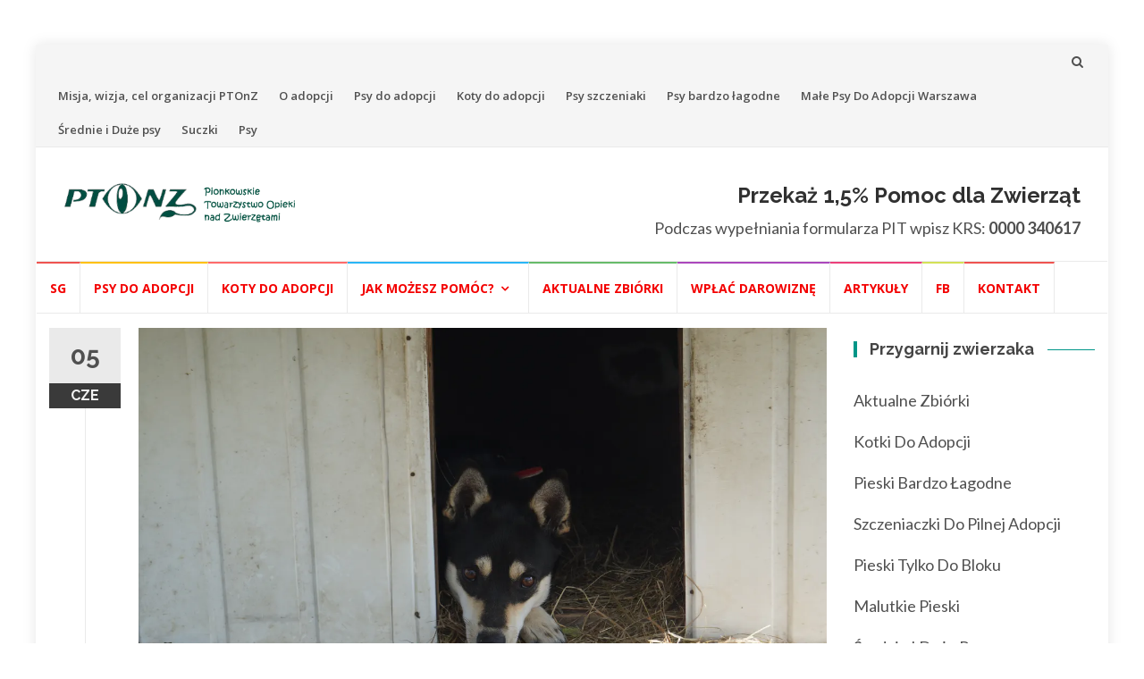

--- FILE ---
content_type: text/html; charset=UTF-8
request_url: https://pionki.org.pl/zabrana-patologicznych-warunkow/
body_size: 12365
content:
<!DOCTYPE html>
<html lang="pl-PL">
<head>
<meta charset="UTF-8">
<meta name="viewport" content="width=device-width, initial-scale=1">
<link rel="profile" href="http://gmpg.org/xfn/11">
<link rel="pingback" href="https://pionki.org.pl/xmlrpc.php">

<title>ADOPTOWANA :) ZABRANA Z PATOLOGICZNYCH WARUNKÓW &#8211; Warszawa PTOnZ</title>
<link rel='dns-prefetch' href='//s0.wp.com' />
<link rel='dns-prefetch' href='//secure.gravatar.com' />
<link rel='dns-prefetch' href='//fonts.googleapis.com' />
<link rel='dns-prefetch' href='//s.w.org' />
<link rel="alternate" type="application/rss+xml" title="Warszawa PTOnZ &raquo; Kanał z wpisami" href="https://pionki.org.pl/feed/" />
<link rel="alternate" type="application/rss+xml" title="Warszawa PTOnZ &raquo; Kanał z komentarzami" href="https://pionki.org.pl/comments/feed/" />
<link rel="alternate" type="application/rss+xml" title="Warszawa PTOnZ &raquo; ADOPTOWANA :) ZABRANA Z PATOLOGICZNYCH WARUNKÓW Kanał z komentarzami" href="https://pionki.org.pl/zabrana-patologicznych-warunkow/feed/" />
		<script type="text/javascript">
			window._wpemojiSettings = {"baseUrl":"https:\/\/s.w.org\/images\/core\/emoji\/2.3\/72x72\/","ext":".png","svgUrl":"https:\/\/s.w.org\/images\/core\/emoji\/2.3\/svg\/","svgExt":".svg","source":{"wpemoji":"https:\/\/pionki.org.pl\/wp-includes\/js\/wp-emoji.js?ver=4.8.25","twemoji":"https:\/\/pionki.org.pl\/wp-includes\/js\/twemoji.js?ver=4.8.25"}};
			( function( window, document, settings ) {
	var src, ready, ii, tests;

	/*
	 * Create a canvas element for testing native browser support
	 * of emoji.
	 */
	var canvas = document.createElement( 'canvas' );
	var context = canvas.getContext && canvas.getContext( '2d' );

	/**
	 * Detect if the browser supports rendering emoji or flag emoji. Flag emoji are a single glyph
	 * made of two characters, so some browsers (notably, Firefox OS X) don't support them.
	 *
	 * @since 4.2.0
	 *
	 * @param type {String} Whether to test for support of "flag" or "emoji4" emoji.
	 * @return {Boolean} True if the browser can render emoji, false if it cannot.
	 */
	function browserSupportsEmoji( type ) {
		var stringFromCharCode = String.fromCharCode,
			flag, flag2, emoji41, emoji42;

		if ( ! context || ! context.fillText ) {
			return false;
		}

		// Cleanup from previous test.
		context.clearRect( 0, 0, canvas.width, canvas.height );

		/*
		 * Chrome on OS X added native emoji rendering in M41. Unfortunately,
		 * it doesn't work when the font is bolder than 500 weight. So, we
		 * check for bold rendering support to avoid invisible emoji in Chrome.
		 */
		context.textBaseline = 'top';
		context.font = '600 32px Arial';

		switch ( type ) {
			case 'flag':
				/*
				 * Test for UN flag compatibility. This is the least supported of the letter locale flags,
				 * so gives us an easy test for full support.
				 *
				 * To test for support, we try to render it, and compare the rendering to how it would look if
				 * the browser doesn't render it correctly ([U] + [N]).
				 */
				context.fillText( stringFromCharCode( 55356, 56826, 55356, 56819 ), 0, 0 );
				flag = canvas.toDataURL();

				context.clearRect( 0, 0, canvas.width, canvas.height );

				// Add a zero width space between the characters, to force rendering as characters.
				context.fillText( stringFromCharCode( 55356, 56826, 8203, 55356, 56819 ), 0, 0 );
				flag2 = canvas.toDataURL();

				if ( flag === flag2 ) {
					return false;
				}

				/*
				 * Test for English flag compatibility. England is a country in the United Kingdom, it
				 * does not have a two letter locale code but rather an five letter sub-division code.
				 *
				 * To test for support, we try to render it, and compare the rendering to how it would look if
				 * the browser doesn't render it correctly (black flag emoji + [G] + [B] + [E] + [N] + [G]).
				 */
				// Cleanup from previous test.
				context.clearRect( 0, 0, canvas.width, canvas.height );

				context.fillText( stringFromCharCode( 55356, 57332, 56128, 56423, 56128, 56418, 56128, 56421, 56128, 56430, 56128, 56423, 56128, 56447 ), 0, 0 );
				flag = canvas.toDataURL();

				context.clearRect( 0, 0, canvas.width, canvas.height );

				context.fillText( stringFromCharCode( 55356, 57332, 8203, 56128, 56423, 8203, 56128, 56418, 8203, 56128, 56421, 8203, 56128, 56430, 8203, 56128, 56423, 8203, 56128, 56447 ), 0, 0 );
				flag2 = canvas.toDataURL();

				return flag !== flag2;
			case 'emoji4':
				/*
				 * Emoji 5 has faries of all genders.
				 *
				 * To test for support, try to render a new emoji (fairy, male), then compares
				 * it to how it would look if the browser doesn't render it correctly
				 * (fairy + male sign).
				 */
				context.fillText( stringFromCharCode( 55358, 56794, 8205, 9794, 65039 ), 0, 0 );
				emoji41 = canvas.toDataURL();

				context.clearRect( 0, 0, canvas.width, canvas.height );

				context.fillText( stringFromCharCode( 55358, 56794, 8203, 9794, 65039 ), 0, 0 );
				emoji42 = canvas.toDataURL();

				return emoji41 !== emoji42;
		}

		return false;
	}

	function addScript( src ) {
		var script = document.createElement( 'script' );

		script.src = src;
		script.defer = script.type = 'text/javascript';
		document.getElementsByTagName( 'head' )[0].appendChild( script );
	}

	tests = Array( 'flag', 'emoji4' );

	settings.supports = {
		everything: true,
		everythingExceptFlag: true
	};

	for( ii = 0; ii < tests.length; ii++ ) {
		settings.supports[ tests[ ii ] ] = browserSupportsEmoji( tests[ ii ] );

		settings.supports.everything = settings.supports.everything && settings.supports[ tests[ ii ] ];

		if ( 'flag' !== tests[ ii ] ) {
			settings.supports.everythingExceptFlag = settings.supports.everythingExceptFlag && settings.supports[ tests[ ii ] ];
		}
	}

	settings.supports.everythingExceptFlag = settings.supports.everythingExceptFlag && ! settings.supports.flag;

	settings.DOMReady = false;
	settings.readyCallback = function() {
		settings.DOMReady = true;
	};

	if ( ! settings.supports.everything ) {
		ready = function() {
			settings.readyCallback();
		};

		if ( document.addEventListener ) {
			document.addEventListener( 'DOMContentLoaded', ready, false );
			window.addEventListener( 'load', ready, false );
		} else {
			window.attachEvent( 'onload', ready );
			document.attachEvent( 'onreadystatechange', function() {
				if ( 'complete' === document.readyState ) {
					settings.readyCallback();
				}
			} );
		}

		src = settings.source || {};

		if ( src.concatemoji ) {
			addScript( src.concatemoji );
		} else if ( src.wpemoji && src.twemoji ) {
			addScript( src.twemoji );
			addScript( src.wpemoji );
		}
	}

} )( window, document, window._wpemojiSettings );
		</script>
		<style type="text/css">
img.wp-smiley,
img.emoji {
	display: inline !important;
	border: none !important;
	box-shadow: none !important;
	height: 1em !important;
	width: 1em !important;
	margin: 0 .07em !important;
	vertical-align: -0.1em !important;
	background: none !important;
	padding: 0 !important;
}
</style>
<link rel='stylesheet' id='fcbk_stylesheet-css'  href='https://pionki.org.pl/wp-content/plugins/facebook-button-plugin/css/style.css?ver=4.8.25' type='text/css' media='all' />
<link rel='stylesheet' id='wdps_frontend-css'  href='https://pionki.org.pl/wp-content/plugins/post-slider-wd/css/wdps_frontend.css?ver=1.0.32' type='text/css' media='all' />
<link rel='stylesheet' id='wdps_effects-css'  href='https://pionki.org.pl/wp-content/plugins/post-slider-wd/css/wdps_effects.css?ver=1.0.32' type='text/css' media='all' />
<link rel='stylesheet' id='wdps_font-awesome-css'  href='https://pionki.org.pl/wp-content/plugins/post-slider-wd/css/font-awesome/font-awesome.css?ver=4.6.3' type='text/css' media='all' />
<link rel='stylesheet' id='islemag-bootstrap-css'  href='https://pionki.org.pl/wp-content/themes/islemag/css/bootstrap.min.css?ver=3.3.5' type='text/css' media='all' />
<link rel='stylesheet' id='islemag-style-css'  href='https://pionki.org.pl/wp-content/themes/islemag/style.css?ver=4.8.25' type='text/css' media='all' />
<link rel='stylesheet' id='islemag-fontawesome-css'  href='https://pionki.org.pl/wp-content/themes/islemag/css/font-awesome.min.css?ver=4.4.0' type='text/css' media='all' />
<link rel='stylesheet' id='islemag-fonts-css'  href='//fonts.googleapis.com/css?family=Lato%3A400%2C700%7CRaleway%3A400%2C500%2C600%2C700%7COpen+Sans%3A400%2C700%2C600&#038;subset=latin%2Clatin-ext' type='text/css' media='all' />
<script type='text/javascript'>
/* <![CDATA[ */
var SS_DATA = {"ajaxurl":"https:\/\/pionki.org.pl\/wp-admin\/admin-ajax.php"};
/* ]]> */
</script>
<script type='text/javascript' src='https://pionki.org.pl/wp-includes/js/jquery/jquery.js?ver=1.12.4'></script>
<script type='text/javascript' src='https://pionki.org.pl/wp-includes/js/jquery/jquery-migrate.js?ver=1.4.1'></script>
<script type='text/javascript' src='https://pionki.org.pl/wp-content/plugins/post-slider-wd/js/jquery.mobile.js?ver=1.0.32'></script>
<script type='text/javascript' src='https://pionki.org.pl/wp-content/plugins/post-slider-wd/js/wdps_frontend.js?ver=1.0.32'></script>
<link rel='https://api.w.org/' href='https://pionki.org.pl/wp-json/' />
<link rel="EditURI" type="application/rsd+xml" title="RSD" href="https://pionki.org.pl/xmlrpc.php?rsd" />
<link rel="wlwmanifest" type="application/wlwmanifest+xml" href="https://pionki.org.pl/wp-includes/wlwmanifest.xml" /> 
<link rel='prev' title='ADOPTOWANA :) SHEBA – KOTKA W TYPIE BRYTYJCZYKA PILNIE SZUKA DOMU' href='https://pionki.org.pl/sheba-kotka-typie-brytyjczyka-pilnie-szuka-domu/' />
<link rel='next' title='URATOWALIŚMY JEJ ŻYCIE TERAZ JESZCZE MUSIMY ZNALEŹĆ RODZINĘ KTÓRA JĄ POKOCHA' href='https://pionki.org.pl/uratowalismy-zycie-teraz-jeszcze-musimy-znalezc-rodzine-ktora-ja-pokocha/' />
<meta name="generator" content="WordPress 4.8.25" />
<link rel="canonical" href="https://pionki.org.pl/zabrana-patologicznych-warunkow/" />
<link rel='shortlink' href='https://wp.me/pePyEJ-2pd' />
<link rel="alternate" type="application/json+oembed" href="https://pionki.org.pl/wp-json/oembed/1.0/embed?url=https%3A%2F%2Fpionki.org.pl%2Fzabrana-patologicznych-warunkow%2F" />
<link rel="alternate" type="text/xml+oembed" href="https://pionki.org.pl/wp-json/oembed/1.0/embed?url=https%3A%2F%2Fpionki.org.pl%2Fzabrana-patologicznych-warunkow%2F&#038;format=xml" />

<meta property="og:title" content="ADOPTOWANA :) ZABRANA Z PATOLOGICZNYCH WARUNKÓW"/>
<meta property="og:site_name" content="Warszawa PTOnZ"/>
<meta property="og:image" content="https://i1.wp.com/pionki.org.pl/wp-content/uploads/2020/06/DSC07909.jpg?fit=300%2C200&#038;ssl=1"/>
<link rel='dns-prefetch' href='//v0.wordpress.com'>
<link rel='dns-prefetch' href='//i0.wp.com'>
<link rel='dns-prefetch' href='//i1.wp.com'>
<link rel='dns-prefetch' href='//i2.wp.com'>
<style type='text/css'>img#wpstats{display:none}</style><style type="text/css">.broken_link, a.broken_link {
	text-decoration: line-through;
}</style>
<!-- Jetpack Open Graph Tags -->
<meta property="og:type" content="article" />
<meta property="og:title" content="ADOPTOWANA :) ZABRANA Z PATOLOGICZNYCH WARUNKÓW" />
<meta property="og:url" content="https://pionki.org.pl/zabrana-patologicznych-warunkow/" />
<meta property="og:description" content="Urodziła się na wiejskim podwórku u alkoholika, który bardzo często zapominał, że ma psy. Przeżyła tylko dlatego, że opiekun jej matki chciał sobie zostawić jednego szczeniaczka z całego miotu i w …" />
<meta property="article:published_time" content="2020-06-05T18:50:34+00:00" />
<meta property="article:modified_time" content="2020-08-08T10:02:13+00:00" />
<meta property="og:site_name" content="Warszawa PTOnZ" />
<meta property="og:image" content="https://i1.wp.com/pionki.org.pl/wp-content/uploads/2020/06/DSC07909.jpg?fit=1200%2C799&amp;ssl=1" />
<meta property="og:image:width" content="1200" />
<meta property="og:image:height" content="799" />
<meta property="og:locale" content="pl_PL" />
<meta name="twitter:image" content="https://i1.wp.com/pionki.org.pl/wp-content/uploads/2020/06/DSC07909.jpg?fit=1200%2C799&#038;ssl=1&#038;w=640" />
<meta name="twitter:card" content="summary_large_image" />
<link rel="icon" href="https://i0.wp.com/pionki.org.pl/wp-content/uploads/2017/02/cropped-PionkowskieTowarzystwoONZwierzetami.png?fit=32%2C32&#038;ssl=1" sizes="32x32" />
<link rel="icon" href="https://i0.wp.com/pionki.org.pl/wp-content/uploads/2017/02/cropped-PionkowskieTowarzystwoONZwierzetami.png?fit=192%2C192&#038;ssl=1" sizes="192x192" />
<link rel="apple-touch-icon-precomposed" href="https://i0.wp.com/pionki.org.pl/wp-content/uploads/2017/02/cropped-PionkowskieTowarzystwoONZwierzetami.png?fit=180%2C180&#038;ssl=1" />
<meta name="msapplication-TileImage" content="https://i0.wp.com/pionki.org.pl/wp-content/uploads/2017/02/cropped-PionkowskieTowarzystwoONZwierzetami.png?fit=270%2C270&#038;ssl=1" />
<style type="text/css">.title-border span { color: #454545 }.post .entry-title, .post h1, .post h2, .post h3, .post h4, .post h5, .post h6, .post h1 a, .post h2 a, .post h3 a, .post h4 a, .post h5 a, .post h6 a { color: #454545 }.page-header h1 { color: #454545 }.sidebar .widget li a, .islemag-content-right, .islemag-content-right a, .post .entry-content, .post .entry-content p,
		 .post .entry-cats, .post .entry-cats a, .post .entry-comments.post .entry-separator, .post .entry-footer a,
		 .post .entry-footer span, .post .entry-footer .entry-cats, .post .entry-footer .entry-cats a, .author-content { color: ##454545}.islemag-top-container .entry-block .entry-overlay-meta .entry-title a { color: #ffffff }.islemag-top-container .entry-overlay-meta .entry-overlay-date { color: #ffffff }.islemag-top-container .entry-overlay-meta .entry-separator { color: #ffffff }.islemag-top-container .entry-overlay-meta > a { color: #ffffff }.home.blog .islemag-content-left .entry-title a, .blog-related-carousel .entry-title a { color: #454545 }.islemag-content-left .entry-meta, .islemag-content-left .blog-related-carousel .entry-content p,
		.islemag-content-left .blog-related-carousel .entry-cats .entry-label, .islemag-content-left .blog-related-carousel .entry-cats a,
		.islemag-content-left .blog-related-carousel > a, .islemag-content-left .blog-related-carousel .entry-footer > a { color: #454545 }.islemag-content-left .entry-meta .entry-separator { color: #454545 }.islemag-content-left .entry-meta a { color: #454545 }.islemag-content-left .islemag-template3 .col-sm-6 .entry-overlay p { color: #454545 }</style>			<style type="text/css" id="wp-custom-css">
				/*
Tutaj możesz dodać własny CSS.

Naciśnij ikonkę pomocy, żeby dowiedzieć się więcej.
*/


			</style>
		

<!-- adwords -->
<!-- Global site tag (gtag.js) - Google AdWords: 850274929 -->
<script async src="https://www.googletagmanager.com/gtag/js?id=AW-850274929"></script>
<script>
  window.dataLayer = window.dataLayer || [];
  function gtag(){dataLayer.push(arguments);}
  gtag('js', new Date());

  gtag('config', 'AW-850274929');
</script>

<!-- Event snippet for Wejście na strone conversion page -->
<script>
  gtag('event', 'conversion', {'send_to': 'AW-850274929/XVYFCMPesIQBEPHUuJUD'});
</script>

<!-- adwords end -->


</head>

<body class="post-template-default single single-post postid-9251 single-format-standard wp-custom-logo group-blog">
		<div id="wrapper" 
	class="boxed">

		<header id="header" class="site-header" role="banner">
						<div 
			class="navbar-top container-fluid">
								<div class="navbar-left social-icons">
									</div>

				<button type="button" class="navbar-btn"><i class="fa fa-search"></i></button>

				<div class="navbar-right">
				  <div id="navbar" class="navbar">
							<nav id="top-navigation" class="navigation top-navigation" role="navigation">
								<button class="menu-toggle">Menu</button>
								<a class="screen-reader-text skip-link" href="#content" title="Przejdź do treści">Przejdź do treści</a>
								<div class="menu-menunadlogo-container"><ul id="primary-menu" class="nav-menu"><li id="menu-item-8179" class="menu-item menu-item-type-post_type menu-item-object-post menu-item-8179"><a href="https://pionki.org.pl/misja-wizja-cel-organizacji-ptonz/">Misja, wizja, cel organizacji PTOnZ</a></li>
<li id="menu-item-1922" class="menu-item menu-item-type-post_type menu-item-object-post menu-item-1922"><a href="https://pionki.org.pl/wyglada-adopcja-5-krokach/">O adopcji</a></li>
<li id="menu-item-1921" class="menu-item menu-item-type-taxonomy menu-item-object-category menu-item-1921"><a href="https://pionki.org.pl/category/psy-do-adopcji/">Psy do adopcji</a></li>
<li id="menu-item-1402" class="menu-item menu-item-type-taxonomy menu-item-object-category menu-item-1402"><a href="https://pionki.org.pl/category/koty-do-adopcji/">Koty do adopcji</a></li>
<li id="menu-item-1387" class="menu-item menu-item-type-taxonomy menu-item-object-category menu-item-1387"><a href="https://pionki.org.pl/category/psy-szczeniaki/">Psy szczeniaki</a></li>
<li id="menu-item-1383" class="menu-item menu-item-type-taxonomy menu-item-object-category menu-item-1383"><a href="https://pionki.org.pl/category/psy-lagodne/">Psy bardzo łagodne</a></li>
<li id="menu-item-1386" class="menu-item menu-item-type-taxonomy menu-item-object-category menu-item-1386"><a href="https://pionki.org.pl/category/male-psy/">Małe Psy Do Adopcji Warszawa</a></li>
<li id="menu-item-1385" class="menu-item menu-item-type-taxonomy menu-item-object-category menu-item-1385"><a href="https://pionki.org.pl/category/duze-psy/">Średnie i Duże psy</a></li>
<li id="menu-item-1382" class="menu-item menu-item-type-taxonomy menu-item-object-category menu-item-1382"><a href="https://pionki.org.pl/category/suczki-do-adopcji/">Suczki</a></li>
<li id="menu-item-1384" class="menu-item menu-item-type-taxonomy menu-item-object-category menu-item-1384"><a href="https://pionki.org.pl/category/pieski-do-adopcji/">Psy</a></li>
</ul></div>							</nav><!-- #site-navigation -->
						</div><!-- #navbar -->
				</div>
				<div class="navbar-white top" id="header-search-form">
					
<form class="navbar-form" role="search" action="https://pionki.org.pl/">
	<span class="screen-reader-text">Szukaj:</span>
	<input type="search" id="s" name="s" class="form-control" placeholder="Szukaj tutaj..." title="Szukaj:">
	<button type="submit" title="Search"><i class="fa fa-search"></i></button>
</form>
				</div><!-- End #header-search-form -->
							</div>

			<div class="header-content clearfix">
								<div class="col-md-3 col-sm-3 col-xs-12 navbar-brand">
					<a href="https://pionki.org.pl/" class="custom-logo-link" rel="home" itemprop="url"><img width="400" height="100" src="https://i1.wp.com/pionki.org.pl/wp-content/uploads/2017/04/cropped-PT-2.png?fit=400%2C100&amp;ssl=1" class="custom-logo" alt="Pionkowskie Towarzystwo Opieki nad Zwierzętami - www.pionki.org.pl" itemprop="logo" srcset="https://i1.wp.com/pionki.org.pl/wp-content/uploads/2017/04/cropped-PT-2.png?w=400&amp;ssl=1 400w, https://i1.wp.com/pionki.org.pl/wp-content/uploads/2017/04/cropped-PT-2.png?resize=300%2C75&amp;ssl=1 300w, https://i1.wp.com/pionki.org.pl/wp-content/uploads/2017/04/cropped-PT-2.png?resize=110%2C28&amp;ssl=1 110w" sizes="(max-width: 400px) 100vw, 400px" /></a><div class="header-logo-wrap text-header islemag_only_customizer"><p itemprop="headline" id="site-title" class="site-title"><a href="https://pionki.org.pl/" title="Warszawa PTOnZ" rel="home">Warszawa PTOnZ</a></p><p itemprop="description" id="site-description" class="site-description">Psy do adopcji Warszawa, psy szczenięta do adopcji, koty do adopcji, które czekają na adopcję w Warszawie, w województwie mazowieckim. Przytulisko Pionki.</p></div>				</div>
			
				<div class="col-md-9 col-sm-9 col-xs-12 islemag-banner">
					<div id="custom_html-3" class="widget_text widget widget_custom_html"><h2 class="widgettitle">Przekaż 1,5% Pomoc dla Zwierząt</h2>
<div class="textwidget custom-html-widget">Podczas wypełniania formularza PIT 
wpisz KRS: <b>0000 340617</b></div></div>				</div>
							</div>

									<div id="navbar" class="navbar 
			islemag-sticky">
			  <nav id="site-navigation" class="navigation main-navigation" role="navigation">
				<button class="menu-toggle">Menu</button>
				<a class="screen-reader-text skip-link" href="#content" title="Przejdź do treści">Przejdź do treści</a>
				<div class="menu-stopka-container"><ul id="primary-menu" class="nav-menu"><li id="menu-item-619" class="menu-item menu-item-type-custom menu-item-object-custom menu-item-619"><a href="/">SG</a></li>
<li id="menu-item-589" class="menu-item menu-item-type-taxonomy menu-item-object-category menu-item-589"><a href="https://pionki.org.pl/category/psy-do-adopcji/">Psy do adopcji</a></li>
<li id="menu-item-1979" class="menu-item menu-item-type-taxonomy menu-item-object-category menu-item-1979"><a href="https://pionki.org.pl/category/koty-do-adopcji/">Koty do adopcji</a></li>
<li id="menu-item-4092" class="menu-item menu-item-type-taxonomy menu-item-object-category menu-item-has-children menu-item-4092"><a href="https://pionki.org.pl/category/jak-mozesz-pomoc/">Jak możesz pomóc?</a>
<ul  class="sub-menu">
	<li id="menu-item-4093" class="menu-item menu-item-type-taxonomy menu-item-object-category menu-item-4093"><a href="https://pionki.org.pl/category/psy-do-adopcji/">Adoptuj Psa</a></li>
	<li id="menu-item-4094" class="menu-item menu-item-type-taxonomy menu-item-object-category menu-item-4094"><a href="https://pionki.org.pl/category/koty-do-adopcji/">Adoptuj Kota</a></li>
	<li id="menu-item-4140" class="menu-item menu-item-type-post_type menu-item-object-post menu-item-4140"><a href="https://pionki.org.pl/dom-tymczasowy-warszawa/">Stwórz Dom Tymczasowy</a></li>
	<li id="menu-item-4102" class="menu-item menu-item-type-post_type menu-item-object-post menu-item-4102"><a href="https://pionki.org.pl/zostan-opiekunem-wirtualnym-warszawa/">Zostań Opiekunem Wirtualnym</a></li>
	<li id="menu-item-4095" class="menu-item menu-item-type-post_type menu-item-object-post menu-item-4095"><a href="https://pionki.org.pl/wolontariat/">Zostań Wolontariuszem</a></li>
	<li id="menu-item-4435" class="menu-item menu-item-type-post_type menu-item-object-post menu-item-4435"><a href="https://pionki.org.pl/wspieraj-rzeczowo-psy-adopcji-koty-adopcji/">Wspieraj Rzeczowo</a></li>
	<li id="menu-item-4096" class="menu-item menu-item-type-post_type menu-item-object-post menu-item-4096"><a href="https://pionki.org.pl/jak-mozesz-pomoc/">Wspieraj Finansowo</a></li>
	<li id="menu-item-4097" class="menu-item menu-item-type-post_type menu-item-object-post menu-item-4097"><a href="https://pionki.org.pl/dla-ciebie-to-tylko-1-podatku-dla-naszych-podopiecznych-to-jeden-lepszy-dzien-to-pelna-miska-cieply-kat-zdrowie-i-opieka/">1% Podatku</a></li>
	<li id="menu-item-4112" class="menu-item menu-item-type-post_type menu-item-object-post menu-item-4112"><a href="https://pionki.org.pl/zakupy-charytatywne/">Zakupy Charytatywne</a></li>
	<li id="menu-item-4105" class="menu-item menu-item-type-post_type menu-item-object-post menu-item-4105"><a href="https://pionki.org.pl/uswiadamiaj/">Uświadamiaj</a></li>
	<li id="menu-item-4108" class="menu-item menu-item-type-post_type menu-item-object-post menu-item-4108"><a href="https://pionki.org.pl/pomagaj-promowac-zwierzaki/">Pomagaj Promować Zwierzaki</a></li>
</ul>
</li>
<li id="menu-item-1872" class="menu-item menu-item-type-post_type menu-item-object-post menu-item-1872"><a href="https://pionki.org.pl/aktualne-zbiorki/">Aktualne zbiórki</a></li>
<li id="menu-item-592" class="menu-item menu-item-type-post_type menu-item-object-post menu-item-592"><a href="https://pionki.org.pl/jak-mozesz-pomoc/">Wpłać darowiznę</a></li>
<li id="menu-item-597" class="menu-item menu-item-type-taxonomy menu-item-object-category menu-item-597"><a href="https://pionki.org.pl/category/artykuly/">Artykuły</a></li>
<li id="menu-item-1951" class="menu-item menu-item-type-custom menu-item-object-custom menu-item-1951"><a href="https://www.facebook.com/PionkiTOZ/">FB</a></li>
<li id="menu-item-596" class="menu-item menu-item-type-post_type menu-item-object-page menu-item-596"><a href="https://pionki.org.pl/kontakt/">Kontakt</a></li>
</ul></div>			  </nav><!-- #site-navigation -->
			</div><!-- #navbar -->
			


<!-- pushcrew -->
<script type="text/javascript">
    (function(p,u,s,h){
        p._pcq=p._pcq||[];
        p._pcq.push(['_currentTime',Date.now()]);
        s=u.createElement('script');
        s.type='text/javascript';
        s.async=true;
        s.src='https://cdn.pushcrew.com/js/bae519b62460d96c4c957a38e79ee09c.js';
        h=u.getElementsByTagName('script')[0];
        h.parentNode.insertBefore(s,h);
    })(window,document);
</script>

<!-- pushcrew-end -->
		</header><!-- End #header -->
				<div 
		id="content"	class="site-content">

		<div id="primary" class="content-area">
						<div 
			class="islemag-content-left col-md-9">
				<main id="main" class="site-main" role="main">

				
		  <div class="row">
			<div class="col-md-12">

				<article id="post-9251" class="entry single post-9251 post type-post status-publish format-standard has-post-thumbnail hentry category-zwierzeta-adoptowane-w-2020">
												<div class="entry-media">
							  <figure>
								<img width="5456" height="3632" src="https://pionki.org.pl/wp-content/uploads/2020/06/DSC07909.jpg" class="attachment-post-thumbnail size-post-thumbnail wp-post-image" alt="" srcset="https://i1.wp.com/pionki.org.pl/wp-content/uploads/2020/06/DSC07909.jpg?w=5456&amp;ssl=1 5456w, https://i1.wp.com/pionki.org.pl/wp-content/uploads/2020/06/DSC07909.jpg?resize=300%2C200&amp;ssl=1 300w, https://i1.wp.com/pionki.org.pl/wp-content/uploads/2020/06/DSC07909.jpg?resize=768%2C511&amp;ssl=1 768w, https://i1.wp.com/pionki.org.pl/wp-content/uploads/2020/06/DSC07909.jpg?resize=1024%2C682&amp;ssl=1 1024w, https://i1.wp.com/pionki.org.pl/wp-content/uploads/2020/06/DSC07909.jpg?resize=110%2C73&amp;ssl=1 110w, https://i1.wp.com/pionki.org.pl/wp-content/uploads/2020/06/DSC07909.jpg?resize=420%2C280&amp;ssl=1 420w, https://i1.wp.com/pionki.org.pl/wp-content/uploads/2020/06/DSC07909.jpg?resize=646%2C430&amp;ssl=1 646w, https://i1.wp.com/pionki.org.pl/wp-content/uploads/2020/06/DSC07909.jpg?w=1280&amp;ssl=1 1280w, https://i1.wp.com/pionki.org.pl/wp-content/uploads/2020/06/DSC07909.jpg?w=1920&amp;ssl=1 1920w" sizes="(max-width: 5456px) 100vw, 5456px" />							  </figure>
							</div><!-- End .entry-media -->
						
							<span class="entry-date">05			<span>CZE</span></span>
							<h1 class="entry-title">ADOPTOWANA :) ZABRANA Z PATOLOGICZNYCH WARUNKÓW</h1>
				  <div class="entry-content">
						<div class="fcbk_share"><div class="fcbk_like"><fb:like href="https://pionki.org.pl/zabrana-patologicznych-warunkow/" action="like" colorscheme="light" layout="button_count"  share="true"></fb:like></div></div><p>Urodziła się na wiejskim podwórku u alkoholika, który bardzo często zapominał, że ma psy. Przeżyła tylko dlatego, że opiekun jej matki chciał sobie zostawić jednego szczeniaczka z całego miotu i w pijackim amoku pomylił pieska z suczką. Resztę ,,zlikwidował,,. Ludzie ze wsi opowiadali, że często kiedy był trzeźwy wywoził Coco i Jej matkę dziesięć km poza wieś, wyrzucał z auta i jadąc 40 km na godzinę cieszył się, że obie sunie tracąc oddech biegną za nim.<br />
Sunia trafiła do nas przerażona, kulaca się ze strachu przy każdym spojrzeniu człowieka.<br />
Teraz jest o niebo lepiej. Powoli zapomina o traumie przeżytego dzieciństwa i szuka kontaktu śmiesznie merdając ogonkiem.<br />
Zaczęła chodzić na smyczy, poznała dobry dotyk i powoli zaczyna rozglądać się za cudownym, pełnym miłości domkiem z wygodnymi kanapami.<br />
Coco to niewielka, delikatna, filigranowa, niespełna roczna sunia. Przebywa w Pionkach koło Radomia.<br />
Tel.ws.adopcji: 606 854 980</p>
<p><img class="alignnone size-large wp-image-9253" src="https://i1.wp.com/pionki.org.pl/wp-content/uploads/2020/06/DSC07903-682x1024.jpg?resize=640%2C961" alt="" srcset="https://i0.wp.com/pionki.org.pl/wp-content/uploads/2020/06/DSC07903.jpg?resize=682%2C1024&amp;ssl=1 682w, https://i0.wp.com/pionki.org.pl/wp-content/uploads/2020/06/DSC07903.jpg?resize=200%2C300&amp;ssl=1 200w, https://i0.wp.com/pionki.org.pl/wp-content/uploads/2020/06/DSC07903.jpg?resize=768%2C1154&amp;ssl=1 768w, https://i0.wp.com/pionki.org.pl/wp-content/uploads/2020/06/DSC07903.jpg?resize=73%2C110&amp;ssl=1 73w, https://i0.wp.com/pionki.org.pl/wp-content/uploads/2020/06/DSC07903.jpg?resize=280%2C420&amp;ssl=1 280w, https://i0.wp.com/pionki.org.pl/wp-content/uploads/2020/06/DSC07903.jpg?resize=286%2C430&amp;ssl=1 286w, https://i0.wp.com/pionki.org.pl/wp-content/uploads/2020/06/DSC07903.jpg?w=1280&amp;ssl=1 1280w, https://i0.wp.com/pionki.org.pl/wp-content/uploads/2020/06/DSC07903.jpg?w=1920&amp;ssl=1 1920w" sizes="(max-width: 640px) 100vw, 640px" data-recalc-dims="1" /><img class="alignnone size-large wp-image-9255" src="https://i2.wp.com/pionki.org.pl/wp-content/uploads/2020/06/DSC07919-682x1024.jpg?resize=640%2C961" alt="" srcset="https://i1.wp.com/pionki.org.pl/wp-content/uploads/2020/06/DSC07919.jpg?resize=682%2C1024&amp;ssl=1 682w, https://i1.wp.com/pionki.org.pl/wp-content/uploads/2020/06/DSC07919.jpg?resize=200%2C300&amp;ssl=1 200w, https://i1.wp.com/pionki.org.pl/wp-content/uploads/2020/06/DSC07919.jpg?resize=768%2C1154&amp;ssl=1 768w, https://i1.wp.com/pionki.org.pl/wp-content/uploads/2020/06/DSC07919.jpg?resize=73%2C110&amp;ssl=1 73w, https://i1.wp.com/pionki.org.pl/wp-content/uploads/2020/06/DSC07919.jpg?resize=280%2C420&amp;ssl=1 280w, https://i1.wp.com/pionki.org.pl/wp-content/uploads/2020/06/DSC07919.jpg?resize=286%2C430&amp;ssl=1 286w, https://i1.wp.com/pionki.org.pl/wp-content/uploads/2020/06/DSC07919.jpg?w=1280&amp;ssl=1 1280w, https://i1.wp.com/pionki.org.pl/wp-content/uploads/2020/06/DSC07919.jpg?w=1920&amp;ssl=1 1920w" sizes="(max-width: 640px) 100vw, 640px" data-recalc-dims="1" /><img class="alignnone size-large wp-image-9254" src="https://i1.wp.com/pionki.org.pl/wp-content/uploads/2020/06/DSC07909-1024x682.jpg?resize=640%2C426" alt="" srcset="https://i1.wp.com/pionki.org.pl/wp-content/uploads/2020/06/DSC07909.jpg?resize=1024%2C682&amp;ssl=1 1024w, https://i1.wp.com/pionki.org.pl/wp-content/uploads/2020/06/DSC07909.jpg?resize=300%2C200&amp;ssl=1 300w, https://i1.wp.com/pionki.org.pl/wp-content/uploads/2020/06/DSC07909.jpg?resize=768%2C511&amp;ssl=1 768w, https://i1.wp.com/pionki.org.pl/wp-content/uploads/2020/06/DSC07909.jpg?resize=110%2C73&amp;ssl=1 110w, https://i1.wp.com/pionki.org.pl/wp-content/uploads/2020/06/DSC07909.jpg?resize=420%2C280&amp;ssl=1 420w, https://i1.wp.com/pionki.org.pl/wp-content/uploads/2020/06/DSC07909.jpg?resize=646%2C430&amp;ssl=1 646w, https://i1.wp.com/pionki.org.pl/wp-content/uploads/2020/06/DSC07909.jpg?w=1280&amp;ssl=1 1280w, https://i1.wp.com/pionki.org.pl/wp-content/uploads/2020/06/DSC07909.jpg?w=1920&amp;ssl=1 1920w" sizes="(max-width: 640px) 100vw, 640px" data-recalc-dims="1" /></p>
<p>&nbsp;</p>
<div class="fcbk_share"><div class="fcbk_like"><fb:like href="https://pionki.org.pl/zabrana-patologicznych-warunkow/" action="like" colorscheme="light" layout="button_count"  share="true"></fb:like></div></div>										  </div><!-- End .entry-content -->

				  <footer class="entry-footer clearfix">
										<span class="entry-cats">
						<span class="entry-label">
							<i class="fa fa-tag"></i> Kategorie:						</span>
						<a href="https://pionki.org.pl/category/zwierzeta-adoptowane-w-2020/">zwierzęta adoptowane w 2020</a>					</span><!-- End .entry-tags -->
					<span class="entry-separator">/</span>
					<a href="#" class="entry-comments">Bez odpowiedzi</a>
					<span class="entry-separator">/</span>
					przez <a href="https://pionki.org.pl/author/olarutka/" class="entry-author">Ola Rutka</a>
					  <time class="date updated published" datetime="2020-06-05T18:50:34+00:00">czerwiec 5, 2020</time>
				  </footer>

									  <div class="about-author author vcard clearfix
					">
					  <h3 class="title-underblock custom">Post Author: <a href="https://pionki.org.pl/author/olarutka/" class="fn">Ola Rutka</a></h3>
													<figure class="pull-left">
								<img alt='' src='https://secure.gravatar.com/avatar/ecc93c45d95b75eb8f54dbeaa3af8788?s=96&#038;d=mm&#038;r=g' srcset='https://secure.gravatar.com/avatar/ecc93c45d95b75eb8f54dbeaa3af8788?s=96&amp;d=mm&amp;r=g 2x' class='avatar avatar-96 photo' height='96' width='96' />							</figure>
											  <div class="author-content">
												  </div><!-- End .author-content -->
				  </div><!-- End .about-author -->
				</article>

								<h3 class="mb30 title-underblock custom blog-related-carousel-title 
				 ">Wpisy Powiązane</h3>
				<div class="blog-related-carousel owl-carousel small-nav 
				 ">
										  <article class="entry entry-box">
							<div class="entry-media">
							  <div class="entry-media">
								<figure>
								  <a href="https://pionki.org.pl/szaman-maluch-pilnej-adopcji/">
										<img class="owl-lazy" data-src="https://i1.wp.com/pionki.org.pl/wp-content/uploads/2021/03/159514373_2909305535985048_8658484417410851829_o.jpg?resize=248%2C138&#038;ssl=1" />								  </a>
								</figure>
							  </div><!-- End .entry-media -->
							</div><!-- End .entry-media -->

							<div class="entry-content-wrapper">
							  <span class="entry-date">12<span>MAR</span></span>
																							<h2 class="entry-title"><a href="https://pionki.org.pl/szaman-maluch-pilnej-adopcji/">ADOPTOWANY :) SZAMAN &#8211; MALUCH DO PILNEJ ADOPCJI</a></h2>
														  <div class="entry-content">
								<p>Szaman to maluch, który do tej pory nie miał kolorowego życia. Musiał walczyć o swoje być albo nie być Nie zaznał...</p>
							  </div><!-- End .entry-content -->
							</div><!-- End .entry-content-wrapper -->

							<footer class="entry-footer clearfix">
																<span class="entry-cats">
								  <span class="entry-label"><i class="fa fa-tag"></i></span>
									<a href="https://pionki.org.pl/category/zwierzeta-adoptowane-w-2020/">zwierzęta adoptowane w 2020</a>								</span><!-- End .entry-tags -->

								<a href="https://pionki.org.pl/szaman-maluch-pilnej-adopcji/" class="entry-readmore text-right">Czytaj Więcej<i class="fa fa-angle-right"></i></a>
							</footer>
						  </article>
													  <article class="entry entry-box">
							<div class="entry-media">
							  <div class="entry-media">
								<figure>
								  <a href="https://pionki.org.pl/szymonek-zawdziecza-swoje-zycie-nastolatkowi/">
										<img class="owl-lazy" data-src="https://i1.wp.com/pionki.org.pl/wp-content/uploads/2020/07/108099535_2678407925752119_2084223393063977117_n.jpg?resize=248%2C138&#038;ssl=1" />								  </a>
								</figure>
							  </div><!-- End .entry-media -->
							</div><!-- End .entry-media -->

							<div class="entry-content-wrapper">
							  <span class="entry-date">20<span>LIP</span></span>
																							<h2 class="entry-title"><a href="https://pionki.org.pl/szymonek-zawdziecza-swoje-zycie-nastolatkowi/">Jasio</a></h2>
														  <div class="entry-content">
								<p>TEGO JESZCZE NIE BYŁO !!!! Wrócił po pół roku z adopcji, bo marnował jedzenie .. Zjadał pół saszetki a reszta zostawał....</p>
							  </div><!-- End .entry-content -->
							</div><!-- End .entry-content-wrapper -->

							<footer class="entry-footer clearfix">
																<span class="entry-cats">
								  <span class="entry-label"><i class="fa fa-tag"></i></span>
									<a href="https://pionki.org.pl/category/zwierzeta-adoptowane-w-2020/">zwierzęta adoptowane w 2020</a>								</span><!-- End .entry-tags -->

								<a href="https://pionki.org.pl/szymonek-zawdziecza-swoje-zycie-nastolatkowi/" class="entry-readmore text-right">Czytaj Więcej<i class="fa fa-angle-right"></i></a>
							</footer>
						  </article>
													  <article class="entry entry-box">
							<div class="entry-media">
							  <div class="entry-media">
								<figure>
								  <a href="https://pionki.org.pl/sheba-kotka-typie-brytyjczyka-pilnie-szuka-domu/">
										<img class="owl-lazy" data-src="https://i2.wp.com/pionki.org.pl/wp-content/uploads/2020/05/IMG_3112.jpg?resize=248%2C138&#038;ssl=1" />								  </a>
								</figure>
							  </div><!-- End .entry-media -->
							</div><!-- End .entry-media -->

							<div class="entry-content-wrapper">
							  <span class="entry-date">31<span>MAJ</span></span>
																							<h2 class="entry-title"><a href="https://pionki.org.pl/sheba-kotka-typie-brytyjczyka-pilnie-szuka-domu/">ADOPTOWANA :) SHEBA – KOTKA W TYPIE BRYTYJCZYKA PILNIE SZUKA DOMU</a></h2>
														  <div class="entry-content">
								<p>Miałam zostać otruta,miało mnie już nie być. Zły człowiek groził mi i mojej mamusi,że nas otruje. Powodem była sama nasza...</p>
							  </div><!-- End .entry-content -->
							</div><!-- End .entry-content-wrapper -->

							<footer class="entry-footer clearfix">
																<span class="entry-cats">
								  <span class="entry-label"><i class="fa fa-tag"></i></span>
									<a href="https://pionki.org.pl/category/zwierzeta-adoptowane-w-2020/">zwierzęta adoptowane w 2020</a>								</span><!-- End .entry-tags -->

								<a href="https://pionki.org.pl/sheba-kotka-typie-brytyjczyka-pilnie-szuka-domu/" class="entry-readmore text-right">Czytaj Więcej<i class="fa fa-angle-right"></i></a>
							</footer>
						  </article>
													  <article class="entry entry-box">
							<div class="entry-media">
							  <div class="entry-media">
								<figure>
								  <a href="https://pionki.org.pl/zosia-resztkami-sil-doczolgala-sie-drogi/">
										<img class="owl-lazy" data-src="https://i1.wp.com/pionki.org.pl/wp-content/uploads/2020/04/DSC07258.jpg?resize=248%2C138&#038;ssl=1" />								  </a>
								</figure>
							  </div><!-- End .entry-media -->
							</div><!-- End .entry-media -->

							<div class="entry-content-wrapper">
							  <span class="entry-date">11<span>KW.</span></span>
																							<h2 class="entry-title"><a href="https://pionki.org.pl/zosia-resztkami-sil-doczolgala-sie-drogi/">ADOPTOWANA :) Zosia resztkami sił doczołgała się do drogi</a></h2>
														  <div class="entry-content">
								<p>Droga szybkiego ruchu,pędzące jedno za drugim auto. Każdy spieszył się by załatwić jakieś pilne codzienne sprawy.  Kto mógłby w...</p>
							  </div><!-- End .entry-content -->
							</div><!-- End .entry-content-wrapper -->

							<footer class="entry-footer clearfix">
																<span class="entry-cats">
								  <span class="entry-label"><i class="fa fa-tag"></i></span>
									<a href="https://pionki.org.pl/category/zwierzeta-adoptowane-w-2020/">zwierzęta adoptowane w 2020</a>								</span><!-- End .entry-tags -->

								<a href="https://pionki.org.pl/zosia-resztkami-sil-doczolgala-sie-drogi/" class="entry-readmore text-right">Czytaj Więcej<i class="fa fa-angle-right"></i></a>
							</footer>
						  </article>
													  <article class="entry entry-box">
							<div class="entry-media">
							  <div class="entry-media">
								<figure>
								  <a href="https://pionki.org.pl/zabrana-wysypiska-smiecigdzie-porzucona-koczowala-kilkanascie-dni/">
										<img class="owl-lazy" data-src="https://i1.wp.com/pionki.org.pl/wp-content/uploads/2020/03/89394058_2615906448658293_7780790357188411392_o.jpg?resize=248%2C138&#038;ssl=1" />								  </a>
								</figure>
							  </div><!-- End .entry-media -->
							</div><!-- End .entry-media -->

							<div class="entry-content-wrapper">
							  <span class="entry-date">11<span>MAR</span></span>
																							<h2 class="entry-title"><a href="https://pionki.org.pl/zabrana-wysypiska-smiecigdzie-porzucona-koczowala-kilkanascie-dni/">ADOPTOWANA :) ZABRANA Z WYSYPISKA ŚMIECI,GDZIE PORZUCONA KOCZOWAŁA KILKANAŚCIE DNI</a></h2>
														  <div class="entry-content">
								<p>Los chciał by nie musiała już żyć pośród odpadków,hałd śmieci,pośród szczurów i niczego więcej... Porzucona przez ukochanego...</p>
							  </div><!-- End .entry-content -->
							</div><!-- End .entry-content-wrapper -->

							<footer class="entry-footer clearfix">
																<span class="entry-cats">
								  <span class="entry-label"><i class="fa fa-tag"></i></span>
									<a href="https://pionki.org.pl/category/zwierzeta-adoptowane-w-2020/">zwierzęta adoptowane w 2020</a>								</span><!-- End .entry-tags -->

								<a href="https://pionki.org.pl/zabrana-wysypiska-smiecigdzie-porzucona-koczowala-kilkanascie-dni/" class="entry-readmore text-right">Czytaj Więcej<i class="fa fa-angle-right"></i></a>
							</footer>
						  </article>
											</div><!-- End .blog-related-carousel -->
			</div><!-- End .col-md-12 -->
		  </div><!-- End .row -->
		  <div class="mb20"></div><!-- space -->

				</main><!-- #main -->
			</div><!-- #primary -->
		</div><!-- #primary -->



<aside 
class="col-md-3 sidebar islemag-content-right" role="complementary">
	<div id="nav_menu-2" class="widget widget_nav_menu"><h3 class="title-border dkgreen title-bg-line"><span>Przygarnij zwierzaka</span></h3><div class="menu-prawa-kolumna-container"><ul id="menu-prawa-kolumna" class="menu"><li id="menu-item-1957" class="menu-item menu-item-type-post_type menu-item-object-post menu-item-1957"><a href="https://pionki.org.pl/aktualne-zbiorki/">Aktualne zbiórki</a></li>
<li id="menu-item-1403" class="menu-item menu-item-type-taxonomy menu-item-object-category menu-item-1403"><a href="https://pionki.org.pl/category/koty-do-adopcji/">Kotki do adopcji</a></li>
<li id="menu-item-1375" class="menu-item menu-item-type-taxonomy menu-item-object-category menu-item-1375"><a href="https://pionki.org.pl/category/psy-lagodne/">Pieski bardzo łagodne</a></li>
<li id="menu-item-1379" class="menu-item menu-item-type-taxonomy menu-item-object-category menu-item-1379"><a href="https://pionki.org.pl/category/psy-szczeniaki/">Szczeniaczki do pilnej adopcji</a></li>
<li id="menu-item-1373" class="menu-item menu-item-type-taxonomy menu-item-object-category menu-item-1373"><a href="https://pionki.org.pl/category/psy-do-bloku/">Pieski tylko do bloku</a></li>
<li id="menu-item-1378" class="menu-item menu-item-type-taxonomy menu-item-object-category menu-item-1378"><a href="https://pionki.org.pl/category/male-psy/">Malutkie pieski</a></li>
<li id="menu-item-1377" class="menu-item menu-item-type-taxonomy menu-item-object-category menu-item-1377"><a href="https://pionki.org.pl/category/duze-psy/">Średnie i Duże psy</a></li>
<li id="menu-item-1374" class="menu-item menu-item-type-taxonomy menu-item-object-category menu-item-1374"><a href="https://pionki.org.pl/category/suczki-do-adopcji/">Pieski do adopcji &#8211; Sunie</a></li>
<li id="menu-item-1376" class="menu-item menu-item-type-taxonomy menu-item-object-category menu-item-1376"><a href="https://pionki.org.pl/category/pieski-do-adopcji/">Pieski Do Adopcji &#8211; Samce</a></li>
<li id="menu-item-1380" class="menu-item menu-item-type-post_type menu-item-object-page menu-item-1380"><a href="https://pionki.org.pl/kontakt/">Kontakt w sprawie adopcji</a></li>
<li id="menu-item-4598" class="menu-item menu-item-type-taxonomy menu-item-object-category menu-item-4598"><a href="https://pionki.org.pl/category/schronisko-w-krzesimowie/">Schronisko w Krzesimowie &#8211; w likwidacji</a></li>
</ul></div></div><div id="text-9" class="widget widget_text"><h3 class="title-border dkgreen title-bg-line"><span>Facebook</span></h3>			<div class="textwidget"><div class="fb-page" data-href="https://web.facebook.com/PionkiTOZ/" data-tabs="timeline" data-small-header="false" data-adapt-container-width="true" data-hide-cover="false" data-show-facepile="true"></div></div>
		</div><div id="nav_menu-5" class="widget widget_nav_menu"><h3 class="title-border dkgreen title-bg-line"><span>Psy do adopcji &#8211; różne tematy</span></h3><div class="menu-tagi-container"><ul id="menu-tagi" class="menu"><li id="menu-item-3843" class="menu-item menu-item-type-taxonomy menu-item-object-post_tag menu-item-3843"><a href="https://pionki.org.pl/tag/psy-do-adopcji-warszawa/">Psy Do Adopcji Warszawa</a></li>
<li id="menu-item-3490" class="menu-item menu-item-type-taxonomy menu-item-object-post_tag menu-item-3490"><a href="https://pionki.org.pl/tag/przytulisko-pionki/">przytulisko Pionki</a></li>
<li id="menu-item-3494" class="menu-item menu-item-type-taxonomy menu-item-object-post_tag menu-item-3494"><a href="https://pionki.org.pl/tag/psy-do-adopcji/">psy do adopcji</a></li>
<li id="menu-item-3503" class="menu-item menu-item-type-taxonomy menu-item-object-post_tag menu-item-3503"><a href="https://pionki.org.pl/tag/szczeniaki-do-adopcji/">Szczeniaki Do Adopcji</a></li>
<li id="menu-item-3491" class="menu-item menu-item-type-taxonomy menu-item-object-post_tag menu-item-3491"><a href="https://pionki.org.pl/tag/schronisko-dla-psow/">schronisko dla psów</a></li>
</ul></div></div></aside><!-- #secondary -->

		</div><!-- #content -->

		<footer id="footer" class="footer-inverse" role="contentinfo">
			<div id="footer-inner">
				<div class="container">
					<div class="row">

						<div class="col-md-3 col-sm-12">
														<div class="footer-social-icons">
														</div><!-- .footer-social-icons -->
						</div><!-- .col-md-3.col-sm-6 -->

														<div itemscope itemtype="http://schema.org/WPSideBar" class="col-md-3 col-sm-12" id="sidebar-widgets-area-1" aria-label="Obszar Widgetów 1">
									<div id="text-4" class="widget widget_text"><h3 class="widget-title">Jeśli chcesz adoptować zwierzaka lub zadać pytanie na jego temat, dzwoń: 601-858-580 lub 606-854-980 lub 691-455-722.</h3>			<div class="textwidget"></div>
		</div>								</div>
														<div itemscope itemtype="http://schema.org/WPSideBar" role="complementary" id="sidebar-widgets-area-2" class="col-md-3 col-sm-12" aria-label="Obszar Widgetów 2">
									<div id="text-15" class="widget widget_text"><h3 class="widget-title">W 5 KROKACH &#8211; JAK WYGLĄDA ADOPCJA</h3>			<div class="textwidget"><p>1. Osoba zainteresowana adopcją zwierzaka dzwoni na jeden z nr telefonu:</p>
<p>- 601-858-580<br />
- 606-854-980<br />
- 691-455-722</p>
<p>2. Zostaje przeprowadzona rozmowa telefoniczna.</p>
<p>3. Zostaje zorganizowane spotkanie osoby zainteresowanej adopcją z przedstawicielem fundacji PTOnZ.</p>
<p>4. Umawiamy na się odbiór zwierzaka lub organizujemy transport zwierzaka do nowego domu.</p>
<p>5. Kontaktujemy się, aby dowiedzieć się, co słychać u zwierzaka.</p>
</div>
		</div>								</div>
														<div itemscope itemtype="http://schema.org/WPSideBar" role="complementary" id="sidebar-widgets-area-3" class="col-md-3 col-sm-12" aria-label="Obszar Widgetów 3">
									<div id="text-17" class="widget widget_text"><h3 class="widget-title">Zakochałeś się w jakimś zwierzaku, ale nie możesz przyjechać? Daj znać!</h3>			<div class="textwidget"><p>Zorganizujemy lub pomożemy zorganizować transport zwierzaka do Twojego domu.<br />
W sprawie transportu, dzwoń: 606-854-980. Dowieziemy go do Ciebie!<br />
Mamy tylko 99 km do Warszawy.</p>
</div>
		</div>								</div>
						
					</div><!-- End .row -->
				</div><!-- End .container -->
			</div><!-- End #footer-inner -->
			<div id="footer-bottom" class="no-bg">
				<div class="islemag-footer-container">
							<div class="col-md-8 col-md-push-4 islemag-footer-menu">
			<div class="menu-menuglowne-container"><ul class="footer-menu" id="menu-menuglowne" class="menu"><li id="menu-item-2056" class="menu-item menu-item-type-taxonomy menu-item-object-category menu-item-2056"><a href="https://pionki.org.pl/category/koty-do-adopcji/">Koty Do Adopcji Warszawa</a></li>
<li id="menu-item-34" class="menu-item menu-item-type-taxonomy menu-item-object-category menu-item-34"><a href="https://pionki.org.pl/category/psy-do-adopcji/">Psy Do Adopcji Warszawa</a></li>
<li id="menu-item-4293" class="menu-item menu-item-type-taxonomy menu-item-object-post_tag menu-item-4293"><a href="https://pionki.org.pl/tag/psy-do-adopcji-mazowieckie/">Psy Do Adopcji Mazowieckie</a></li>
<li id="menu-item-4295" class="menu-item menu-item-type-post_type menu-item-object-page menu-item-home menu-item-4295"><a href="https://pionki.org.pl/">Psy Do Adopcji Warszawa</a></li>
<li id="menu-item-4294" class="menu-item menu-item-type-taxonomy menu-item-object-post_tag menu-item-4294"><a href="https://pionki.org.pl/tag/psy-do-adopcji-warszawa/">Psy Do Adopcji</a></li>
<li id="menu-item-4298" class="menu-item menu-item-type-taxonomy menu-item-object-category menu-item-4298"><a href="https://pionki.org.pl/category/zwierzeta-do-adopcji/">Psy Do Adopcji</a></li>
<li id="menu-item-4296" class="menu-item menu-item-type-taxonomy menu-item-object-category menu-item-4296"><a href="https://pionki.org.pl/category/zwierzeta-do-adopcji/">Zwierzęta Do Adopcji Warszawa, Schronisko Warszawa Psy Do Adopcji</a></li>
<li id="menu-item-2057" class="menu-item menu-item-type-taxonomy menu-item-object-category menu-item-2057"><a href="https://pionki.org.pl/category/male-psy/">Małe Psy Do Adopcji Warszawa</a></li>
<li id="menu-item-4299" class="menu-item menu-item-type-taxonomy menu-item-object-category menu-item-4299"><a href="https://pionki.org.pl/category/male-psy/">Mikropsy</a></li>
<li id="menu-item-2061" class="menu-item menu-item-type-taxonomy menu-item-object-category menu-item-2061"><a href="https://pionki.org.pl/category/duze-psy/">Psy powyżej kolana do adopcji</a></li>
<li id="menu-item-2058" class="menu-item menu-item-type-taxonomy menu-item-object-category menu-item-2058"><a href="https://pionki.org.pl/category/psy-lagodne/">Psy bardzo łagodne do adopcji</a></li>
<li id="menu-item-2060" class="menu-item menu-item-type-taxonomy menu-item-object-category menu-item-2060"><a href="https://pionki.org.pl/category/psy-szczeniaki/">Psy szczeniaczki do adopcji</a></li>
<li id="menu-item-2059" class="menu-item menu-item-type-taxonomy menu-item-object-category menu-item-2059"><a href="https://pionki.org.pl/category/psy-do-bloku/">Psy do bloku do adopcji</a></li>
<li id="menu-item-32" class="menu-item menu-item-type-taxonomy menu-item-object-category menu-item-32"><a href="https://pionki.org.pl/category/zwierzeta-adoptowane/">Psy i koty Adoptowane w 2017</a></li>
<li id="menu-item-5060" class="menu-item menu-item-type-taxonomy menu-item-object-category menu-item-5060"><a href="https://pionki.org.pl/category/psy-i-koty-do-adopcji-warszawa-mazowieckie-adoptowane-w-2018/">Psy i koty Adoptowane w 2018</a></li>
<li id="menu-item-39" class="menu-item menu-item-type-taxonomy menu-item-object-category menu-item-39"><a href="https://pionki.org.pl/category/jak-mozesz-pomoc/">Jak możesz pomóc</a></li>
<li id="menu-item-2062" class="menu-item menu-item-type-post_type menu-item-object-post menu-item-2062"><a href="https://pionki.org.pl/aktualne-zbiorki/">Aktualne zbiórki</a></li>
<li id="menu-item-6367" class="menu-item menu-item-type-post_type menu-item-object-page menu-item-6367"><a href="https://pionki.org.pl/polityka-prywatnosci/">Polityka Prywatności</a></li>
<li id="menu-item-679" class="menu-item menu-item-type-taxonomy menu-item-object-category menu-item-679"><a href="https://pionki.org.pl/category/teczowy-most/">Tęczowy Most</a></li>
<li id="menu-item-69" class="menu-item menu-item-type-taxonomy menu-item-object-category menu-item-69"><a href="https://pionki.org.pl/category/niezbednik/">Wszystko o adopcji</a></li>
<li id="menu-item-36" class="menu-item menu-item-type-post_type menu-item-object-page menu-item-36"><a href="https://pionki.org.pl/kontakt/">Kontakt</a></li>
<li id="menu-item-40" class="menu-item menu-item-type-taxonomy menu-item-object-category menu-item-40"><a href="https://pionki.org.pl/category/o-towarzystwie-ptonz/">O towarzystwie PTOnZ</a></li>
</ul></div>		</div><!-- End .col-md-6 -->
		<div class="col-md-4 col-md-pull-8 powerdby">
			<a href="https://themeisle.com/themes/islemag/" rel="nofollow">Islemag</a> powered by <a href="http://wordpress.org/" rel="nofollow">WordPress</a>		</div><!-- End .col-md-6 -->
		
				</div><!-- End .row -->
			</div><!-- End #footer-bottom -->
		</footer><!-- End #footer -->
	</div><!-- #page -->
</div><!-- End #wrapper -->
			<div id="fb-root"></div>
			<script>(function(d, s, id) {
				var js, fjs = d.getElementsByTagName(s)[0];
				if (d.getElementById(id)) return;
				js = d.createElement(s); js.id = id;
				js.src = "//connect.facebook.net/pl_PL/sdk.js#xfbml=1&appId=1443946719181573&version=v2.6";
				fjs.parentNode.insertBefore(js, fjs);
				}(document, 'script', 'facebook-jssdk'));
			</script>
			<div style="display:none">
	<div class="grofile-hash-map-ecc93c45d95b75eb8f54dbeaa3af8788">
	</div>
	</div>
<script type='text/javascript' src='https://pionki.org.pl/wp-content/themes/islemag/js/islemag-wigdet.js?ver=1.0.0'></script>
<script type='text/javascript' src='https://pionki.org.pl/wp-content/plugins/slider-by-supsystic/app/assets/js/sslnonce.js?ver=0.01'></script>
<script type='text/javascript'>
var SSL_NONCE_FRONTEND = "da7d475527"
</script>
<script type='text/javascript' src='https://pionki.org.pl/wp-content/plugins/jetpack/modules/photon/photon.js?ver=20130122'></script>
<script type='text/javascript' src='https://s0.wp.com/wp-content/js/devicepx-jetpack.js?ver=202605'></script>
<script type='text/javascript' src='https://secure.gravatar.com/js/gprofiles.js?ver=2026Janaa'></script>
<script type='text/javascript'>
/* <![CDATA[ */
var WPGroHo = {"my_hash":""};
/* ]]> */
</script>
<script type='text/javascript' src='https://pionki.org.pl/wp-content/plugins/jetpack/modules/wpgroho.js?ver=4.8.25'></script>
<script type='text/javascript' src='https://pionki.org.pl/wp-content/themes/islemag/js/script.single.js?ver=1.0.0'></script>
<script type='text/javascript'>
/* <![CDATA[ */
var screenReaderText = {"expand":"<span class=\"screen-reader-text\">rozwi\u0144 menu potomne<\/span>","collapse":"<span class=\"screen-reader-text\">zwi\u0144 menu potomne<\/span>"};
var stickyMenu = {"disable_sticky":""};
/* ]]> */
</script>
<script type='text/javascript' src='https://pionki.org.pl/wp-content/themes/islemag/js/script.all.js?ver=1.0.1'></script>
<script type='text/javascript' src='https://pionki.org.pl/wp-content/themes/islemag/js/owl.carousel.min.js?ver=2.0.0'></script>
<script type='text/javascript' src='https://pionki.org.pl/wp-includes/js/wp-embed.js?ver=4.8.25'></script>
<script type='text/javascript' src='https://stats.wp.com/e-202605.js' async defer></script>
<script type='text/javascript'>
	_stq = window._stq || [];
	_stq.push([ 'view', {v:'ext',j:'1:4.7.4',blog:'219156653',post:'9251',tz:'0',srv:'pionki.org.pl'} ]);
	_stq.push([ 'clickTrackerInit', '219156653', '9251' ]);
</script>

</body>
</html>
